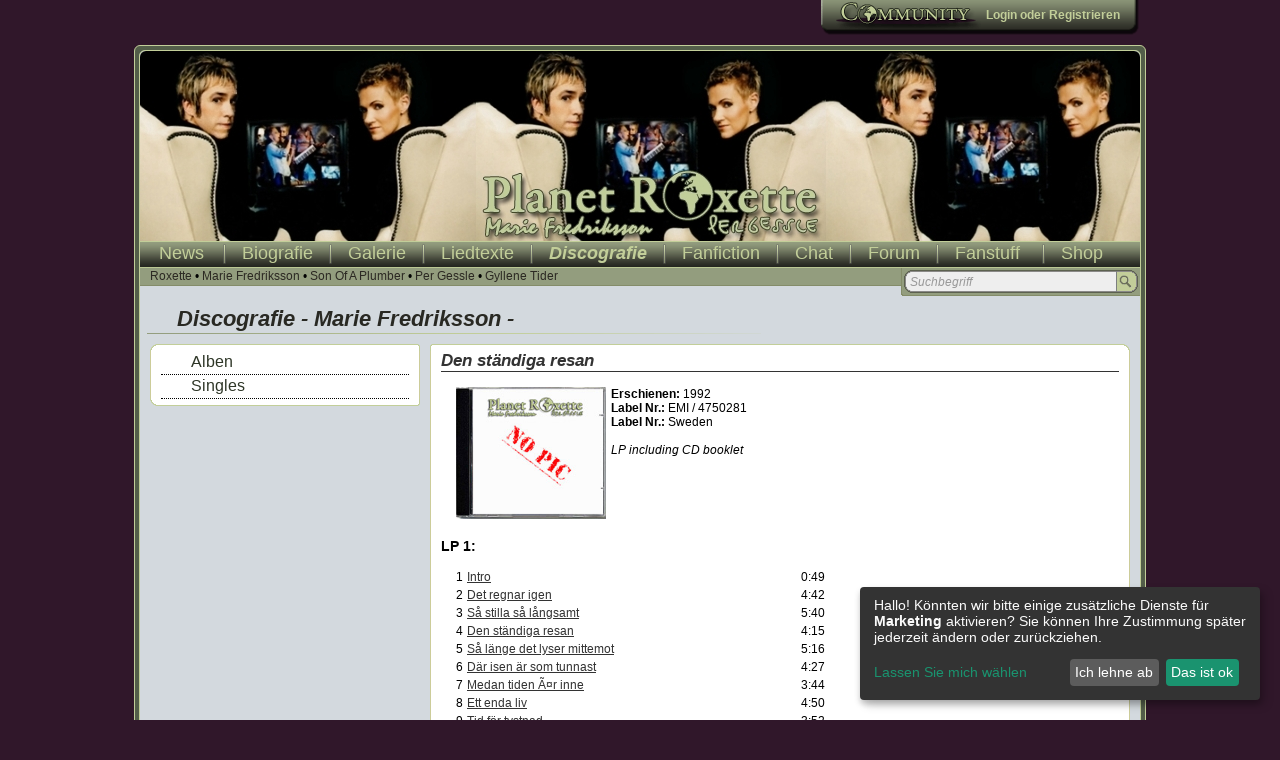

--- FILE ---
content_type: text/html; charset=utf-8
request_url: http://www.planet-roxette.com/discografie/Marie+Fredriksson/e/Album/1154/Den-standauml;ndiga-resan.html
body_size: 4336
content:
<!DOCTYPE html PUBLIC "-//W3C//DTD XHTML 1.0 Transitional//EN" "http://www.w3.org/TR/xhtml1/DTD/xhtml1-transitional.dtd">
<html xmlns="http://www.w3.org/1999/xhtml">
<head>
<meta http-equiv="Content-Type" content="text/html; charset=utf-8" />
<meta name="keywords" content="Roxette, Roxnet, Per, Gessle, Marie, Fredriksson, Joyride, the look, It Must Have Been Love, Listen To Your Heart,  Fading Like A Flower Gyllene Tider, Son Of A Plumber, Mikael Bolyos" />
<meta name="description" content="Alles rund um Roxette" />
<meta name="verification" content="e0e4b95d7e234ec190f6b35f505b7547" />
<title>Planet Roxette - Discografie - Marie Fredriksson - </title>
<base href="http://www.planet-roxette.com/" />

<script type="text/javascript" src="js/jquery.js"></script>
<script type="text/javascript" src="js/jquery-ui.js"></script>
<link href="css/index.css?25698745" rel="stylesheet" type="text/css" />
<link href="css/style.css?25698745" rel="stylesheet" type="text/css" />
<link href="css/news.css?25698745" rel="stylesheet" type="text/css" />

<link rel="alternate" type="application/rss+xml" title="Planet Roxette News" href="http://www.planet-roxette.com/feeds.php" />
			


<script type="text/javascript" charset="UTF-8">
/* <![CDATA[ */
try { if (undefined == xajax.config) xajax.config = {}; } catch (e) { xajax = {}; xajax.config = {}; };
xajax.config.requestURI = "http://www.planet-roxette.com/index.php?ajax=true";
xajax.config.statusMessages = true;
xajax.config.waitCursor = false;
xajax.config.version = "xajax 0.5";
xajax.config.defaultMode = "asynchronous";
xajax.config.defaultMethod = "POST";
xajax.config.JavaScriptURI = "http://www.planet-roxette.com/inc/xajax/";
/* ]]> */
</script>
<script type="text/javascript" src="http://www.planet-roxette.com/inc/xajax/xajax_js/xajax_core.js" charset="UTF-8"></script>
<script type="text/javascript" src="http://www.planet-roxette.com/inc/xajax/xajax_js/xajax_lang_de.js" charset="UTF-8"></script>
<script type="text/javascript" charset="UTF-8">
/* <![CDATA[ */
window.setTimeout(
 function() {
  var scriptExists = false;
  try { if (xajax.isLoaded) scriptExists = true; }
  catch (e) {}
  if (!scriptExists) {
   alert("Error: the xajax Javascript component could not be included. Perhaps the URL is incorrect?\nURL: http://www.planet-roxette.com/inc/xajax/xajax_js/xajax_core.js");
  }
 }, 2000);
/* ]]> */
</script>
<script type="text/javascript" charset="UTF-8">
/* <![CDATA[ */
window.setTimeout(
 function() {
  var scriptExists = false;
  try { if (xajax.isLoaded) scriptExists = true; }
  catch (e) {}
  if (!scriptExists) {
   alert("Error: the xajax Javascript component could not be included. Perhaps the URL is incorrect?\nURL: http://www.planet-roxette.com/inc/xajax/xajax_js/xajax_lang_de.js");
  }
 }, 2000);
/* ]]> */
</script>

<script type="text/javascript" src="js/planetroxette.js"></script>
<script type="text/javascript">
<!--
var URL ='http://www.planet-roxette.com';

	xajax.callback.global.onRequest = function() {xajax.$('loading').style.display = 'block';}
	xajax.callback.global.beforeResponseProcessing = function() {xajax.$('loading').style.display='none';}

!function(d,s,id){var js,fjs=d.getElementsByTagName(s)[0];if(!d.getElementById(id)){js=d.createElement(s);js.id=id;js.src="//platform.twitter.com/widgets.js";fjs.parentNode.insertBefore(js,fjs);}}(document,"script","twitter-wjs");
-->
</script>
<script data-type="application/javascript" type="text/plain" data-name="google-tag-manager">(function(w,d,s,l,i){w[l]=w[l]||[];w[l].push('gtm.start':
        new Date().getTime(),event:'gtm.js'});var f=d.getElementsByTagName(s)[0],
        j=d.createElement(s),dl=l!='dataLayer'?'&l='+l:'';j.async=true;j.src=
        'https://www.googletagmanager.com/gtm.js?id='+i+dl;f.parentNode.insertBefore(j,f);
        })(window,document,'script','dataLayer','GTM-PB2CV9XN');</script>
<script defer type="text/javascript" src="klaro-config.js"></script>
<script defer type="text/javascript" src="https://cdn.kiprotect.com/klaro/v0.7.22/klaro.js"></script>
<link rel="stylesheet" href="https://cdn.kiprotect.com/klaro/v0.7.22/klaro.min.css" />
</head>
<body>

<div id="header">
  <div id="loading">
    <img src="img/ajax-loader2.gif" width="31" height="31" alt="loader" border="0" />
  </div>
  <div id="community">
    <div>
      <div>
        <a href="login.html"><strong>Login</strong></a> oder <a href="http://www.roxetteforum.com/index.php?action=register" class="usermenue"><strong>Registrieren</strong></a>
      </div>
    </div>
  </div>
</div>
<div id="outer_main">
  <div id="main_cont">
    <div id="banner" style="background-image:url(pic/banner3.jpg)"></div>
    <div id="navigation">
      <div id="hmenu">
        <ul>
          <li class="first"><a href="neues" title="News">News</a></li>
          <li><a href="biografie.html" title="Biografie">Biografie</a></li>
          <li><a href="galerie.html" title="Galerie">Galerie</a></li>
          <li><a href="lyrics.html" title="Liedtexte">Liedtexte</a></li>
          <li><a class="act" href="discografie.html" title="Discografie">Discografie</a></li>
          <li><a href="fanfiction.html" title="Fanfiction">Fanfiction</a></li>
          <li><a href="chat.html" title="Chat">Chat</a></li>
          <li><a href="http://www.roxetteforum.com" title="Forum">Forum</a></li>
          <li><a href="fanstuff.html" title="Fanstuff">Fanstuff</a></li>
          <li class="last"><a href="http://astore.amazon.de/planet_roxette-21" title="Shop" target="_blank">Shop</a></li>
        </ul>
      </div>
      <div id="submenu">
        <ul>
                   <li><a href="http://www.planet-roxette.com/discografie/Roxette.html" class="subnav">Roxette</a></li>
         <li> &bull; <a href="http://www.planet-roxette.com/discografie/Marie+Fredriksson.html" class="subnav">Marie Fredriksson</a></li>
         <li> &bull; <a href="http://www.planet-roxette.com/discografie/Son+Of+A+Plumber.html" class="subnav">Son Of A Plumber</a></li>
         <li> &bull; <a href="http://www.planet-roxette.com/discografie/Per+Gessle.html" class="subnav">Per Gessle</a></li>
         <li> &bull; <a href="http://www.planet-roxette.com/discografie/Gyllene+Tider.html" class="subnav">Gyllene Tider</a></li>

        </ul>
      </div>
      
      <div class="searchcontainer">
        <form action="discografie/search.html" method="post">
          <input name="typ" type="hidden" id="typ" value="simple" />
          <input name="limit" type="hidden" id="limit" value="25" />
          <div class="serachinputcont">
            <input id="search_s" name="search_s" type="text" class="searchinput" value="Suchbegriff" />
            <button type="submit" class="searchbutton"></button>
          </div>
        </form>
      </div>
    </div>
    <div id="main">
      <h1 class="title">Discografie - Marie Fredriksson - </h1>
      
      <div class="left_smalcol">
        <div class="boxcon">
          <div class="leftbox_header"><span><span></span></span></div>
          <div class="leftbox_main">
            <ul class="ssumenue"><li><a href="http://www.planet-roxette.com/discografie/Marie Fredriksson/p/1/Album.html" class="ssumenue_link">Alben</a></li><li><a href="http://www.planet-roxette.com/discografie/Marie Fredriksson/p/2/Single.html" class="ssumenue_link">Singles</a></li></ul>
          </div>
          <div class="leftbox_footer"><span><span></span></span></div>
        </div>
      </div>
      <div class="right_bigcol">
        <div class="boxcon">
          <div class="rightbox_header"><span><span></span></span></div>
          <div class="rightbox_main">
            
      <h2 class="boxtitle">Den st&auml;ndiga resan</h2>
      <table width="100%" border="0" cellspacing="5" cellpadding="0" align="center">
        <tr>
          <td width="160" align="right" valign="top"><img src="http://www.planet-roxette.com/cover/CD_Huelle_nopic_smal.jpg" width="150" height="132" border="0" alt="pic" /></td>
          <td valign="top"><strong>Erschienen:</strong> 1992<br /><strong>Label Nr.:</strong> EMI / 4750281<br /><strong>Label Nr.:</strong> Sweden<br /><br /><em>LP including CD booklet</em></td>
        </tr>
      </table>
      <h3>LP 1:</h3>
      <table border="0" cellspacing="0" cellpadding="2">
        <tr>
          <td width="20" align="right">1</td>
          <td align="left" width="330"><a href="lyrics/Marie+Fredriksson/540/Intro.html">Intro</a>
          </td>
          <td align="left">0:49</td>
        </tr>
        <tr>
          <td width="20" align="right">2</td>
          <td align="left" width="330"><a href="lyrics/Marie+Fredriksson/141/Det_regnar_igen.html">Det regnar igen</a>
          </td>
          <td align="left">4:42</td>
        </tr>
        <tr>
          <td width="20" align="right">3</td>
          <td align="left" width="330"><a href="lyrics/Marie+Fredriksson/142/Sandaring;_stilla_sandaring;_landaring;ngsamt.html">S&aring; stilla s&aring; l&aring;ngsamt</a>
          </td>
          <td align="left">5:40</td>
        </tr>
        <tr>
          <td width="20" align="right">4</td>
          <td align="left" width="330"><a href="lyrics/Marie+Fredriksson/139/Den_standauml;ndiga_resan.html">Den st&auml;ndiga resan</a>
          </td>
          <td align="left">4:15</td>
        </tr>
        <tr>
          <td width="20" align="right">5</td>
          <td align="left" width="330"><a href="lyrics/Marie+Fredriksson/140/Sandaring;_landauml;nge_det_lyser_mittemot.html">S&aring; l&auml;nge det lyser mittemot</a>
          </td>
          <td align="left">5:16</td>
        </tr>
        <tr>
          <td width="20" align="right">6</td>
          <td align="left" width="330"><a href="lyrics/Marie+Fredriksson/143/Dandauml;r_isen_andauml;r_som_tunnast.html">D&auml;r isen &auml;r som tunnast</a>
          </td>
          <td align="left">4:27</td>
        </tr>
        <tr>
          <td width="20" align="right">7</td>
          <td align="left" width="330"><a href="lyrics/Marie+Fredriksson/144/Medan_tiden_andAtilde;andcurren;r_inne.html">Medan tiden Ã¤r inne</a>
          </td>
          <td align="left">3:44</td>
        </tr>
        <tr>
          <td width="20" align="right">8</td>
          <td align="left" width="330"><a href="lyrics/Marie+Fredriksson/145/Ett_enda_liv.html">Ett enda liv</a>
          </td>
          <td align="left">4:50</td>
        </tr>
        <tr>
          <td width="20" align="right">9</td>
          <td align="left" width="330"><a href="lyrics/Marie+Fredriksson/146/Tid_fandouml;r_tystnad.html">Tid f&ouml;r tystnad</a>
          </td>
          <td align="left">3:52</td>
        </tr>
        <tr>
          <td width="20" align="right">10</td>
          <td align="left" width="330"><a href="lyrics/Marie+Fredriksson/148/Det_jag_verkligen_ville.html">Det jag verkligen ville</a>
          </td>
          <td align="left">3:40</td>
        </tr>
        <tr>
          <td width="20" align="right">11</td>
          <td align="left" width="330"><a href="lyrics/Marie+Fredriksson/149/Den_dar_novemberdan.html">Den där novemberdan</a>
          </td>
          <td align="left">4:41</td>
        </tr>
        <tr>
          <td width="20" align="right">12</td>
          <td align="left" width="330"><a href="lyrics/Marie+Fredriksson/150/Vem_tror_du_att_du_andauml;r.html">Vem tror du att du &auml;r?</a>
          </td>
          <td align="left">5:22</td>
        </tr>
        <tr>
          <td width="20" align="right">13</td>
          <td align="left" width="330"><a href="lyrics/Marie+Fredriksson/152/Genom_ett_krossat_fandouml;nster.html">Genom ett krossat f&ouml;nster</a>
          </td>
          <td align="left">2:20</td>
        </tr>
        <tr>
          <td width="20" align="right">14</td>
          <td align="left" width="330"><a href="lyrics/Marie+Fredriksson/153/Mellan_sommar_och_handouml;st.html">Mellan sommar och h&ouml;st</a>
          </td>
          <td align="left">4:17</td>
        </tr>
        <tr>
          <td width="20" align="right">15</td>
          <td align="left" width="330"><a href="lyrics/Marie+Fredriksson/541/Outro.html">Outro</a>
          </td>
          <td align="left">0:48</td>
        </tr>
        <tr>
          <td width="20" align="right">16</td>
          <td align="left" width="330"><a href="lyrics/Marie+Fredriksson/154/Till_sist.html">Till sist</a>
          </td>
          <td align="left">2:49</td>
        </tr>
      </table>
          </div>
          <div class="rightbox_footer"><span><span></span></span></div>
        </div>
      </div>
	  <div class="clear"></div>
    </div>
  </div>
</div>
<div id="copyright">
  <p>Copyright &copy; 2000 - 2026 Planet Roxette, <a href="disclaimer.html" class="lastmenue">Disclaimer</a> | <a href="impressum.html" class="lastmenue">Impressum</a></p>
</div>
<div style="display:none; position:fixed; top: 0; left: 0; width: 100%; padding: 5px; background-color:#666; color: #CCC; font-size: 10px;box-sizing: border-box;" id="cookie-info"> 
    <div style="max-width: 1250px; margin: auto"> <span style="line-height: 18px;"> Planet Roxette verwendet eigene Cookies und Cookies von Dritten um Ihnen den bestmöglichen Service zu bieten. <a href="disclaimer.html#cookies" style="color: #ccc; text-decoration: underline">Mehr Informationen</a>. </span> 
      <button style="float:right; /* background-color: #CCC; */ /* border: 1px solid #CCC; */ border-radius:2px;font-size: 11px;padding: 2px 5px;" class="cookie-ok">OK</button>
    </div>
  </div>
<script type="text/javascript">

  /*var _gaq = _gaq || [];
  _gaq.push(['_setAccount', 'UA-30221164-1']);
  _gaq.push(['_trackPageview']);

  (function() {
    var ga = document.createElement('script'); ga.type = 'text/javascript'; ga.async = true;
    ga.src = ('https:' == document.location.protocol ? 'https://ssl' : 'http://www') + '.google-analytics.com/ga.js';
    var s = document.getElementsByTagName('script')[0]; s.parentNode.insertBefore(ga, s);
  })();*/
  
  function setCookie(cname, cvalue, exdays) {
    var d = new Date();
    d.setTime(d.getTime() + (exdays*24*60*60*1000));
    var expires = 'expires='+d.toUTCString();
    document.cookie = cname + '=' + cvalue + '; ' + expires;
}
function getCookie(cname) {
    var name = cname + '=';
    var ca = document.cookie.split(';');
    for(var i=0; i<ca.length; i++) {
        var c = ca[i];
        while (c.charAt(0)==' ') c = c.substring(1);
        if (c.indexOf(name) == 0) return c.substring(name.length,c.length);
    }
    return '';
}
$(document).ready(function() {    
  //Cookieinfo
  if(getCookie('cookieok') != '') {
    $('#cookie-info').remove();
  }
  $('.cookie-ok').on('click', function() {
    setCookie('cookieok', 'OK', 7) 
    $('#cookie-info').remove();
  });
});

</script>
</body>
</html>

--- FILE ---
content_type: text/css
request_url: http://www.planet-roxette.com/css/index.css?25698745
body_size: 3194
content:
@charset "utf-8";
/* CSS3 experimentel)*/

body {
	margin:0px;
	background-color:#30172A;
	font-family: Verdana, Geneva, sans-serif;
	font-size:12px;
}
img {
	border: 0;
}
a { color: #333; }
a:hover { color: #030; }
.clear {
	clear:both;
	height: 0;
}

/* Header Bereich */
#header {
	text-align:center;
	margin:auto;
	width:1000px;
	height: 45px;
	position:relative;
	top:0px;
}
#loading {
	float:left; 
	display:none;
	text-align:left;
	margin: 5px 0 0 0;
	width:50%;
}
#community {
	position: relative;
	width: auto;
	height:35px;
	text-align: right;
	float:right;
	margin-bottom: 10px;
}
#community div {
	float:left;
	height:35px;
	background:transparent url(../img/bkg_community.gif) 0 0 no-repeat;
	padding:0 0 0 160px;
	text-align:center;
	white-space:nowrap;
	font-family: Tahoma, Verdana, Arial, sans-serif;
	font-size: 11px;
	line-height: 25px;
	font-weight: bold;
	color: #333;
}
#community div div {
	background-position:100% 0; 
	padding: 3px 20px 0 5px;
	font-size: 12px;
	color: #C2CE99;
	font-weight: bold;
}
#community div div a {
	color: #C2CE99;
	text-decoration: none;
	font-weight: bold;
}
#community div div a:hover {
	font-size: 12px;
	color: #FFF;
	text-decoration: none;
}

/* Globaler Main Bereich */
#outer_main {
	text-align:center;
	margin:auto;
	width:1010px;
	background-color:#535e49;
	border: 1px solid #c2ce99;
	border-radius:6px 6px 6px 6px;
	-moz-border-radius:6px 6px 6px 6px;
	-webkit-border-top-right-radius: 6px;
	-webkit-border-top-left-radius: 6px;
	-webkit-border-bottom-right-radius: 6px;
	-webkit-border-bottom-left-radius: 6px;
}
#main_cont {
	background-color:#d3d9de;
	border: 1px solid #c2ce99;
	border-radius: 6px 6px 6px 6px;
	-moz-border-radius: 6px 6px 6px 6px;
	-webkit-border-top-right-radius: 6px;
	-webkit-border-top-left-radius: 6px;
	-webkit-border-bottom-right-radius: 6px;
	-webkit-border-bottom-left-radius: 6px;
	margin: 4px !important;
	margin: 4px -3px -4px 4px;
}

/* Main-Header Bereich */
#banner {
	border-bottom: 1px solid #c2ce99;
	height:190px;
	border-radius:6px 6px 0px 0px;
	-moz-border-radius:6px 6px 0px 0px;
	-webkit-border-top-right-radius: 6px;
	-webkit-border-top-left-radius: 6px;
}

/* Navigation */
#navigation {
	background-image: url(../img/bkg_menu.gif);
	background-repeat: repeat-x;
	position: relative;
	height: 64px;
}
#hmenu {
	height: 25px;
}
#hmenu ul {
	margin: 0;
	padding: 0;
	list-style-type: none;
}
#hmenu ul li.first {
	background-image: none;
	margin: 0;
}
#hmenu ul li.last {
	margin: 0 0 0 6px;
}
#hmenu ul li {
	margin: 0 -3px 0 0;
	padding: 1px 19px 0 19px;
	display: block;
	float: left;
	background-image: url(../img/hmenu_breaker.gif);
	background-repeat: no-repeat;
}
#hmenu ul li a {
	font-family: Arial, Helvetica, sans-serif;
	font-size: 18px;
	font-weight: normal;
	text-decoration:none;
	color: #C2CE99;	
	font-style: normal;
}
#hmenu ul li a.act {
	font-style: italic;
	font-weight: bold;
}
#hmenu ul li a:hover {
	color: #9AAD56;
}
#submenu {
	clear: both;
	height: 29px;
}
#submenu ul {
	list-style-type: none;
	margin: 0 0 0 7px;
	padding: 0;
}
#submenu ul li {
	list-style-type: none;
	display: block;
	float: left;
	padding: 0;
	margin: 2px 0 0 3px;
}
#submenu ul li a {
	font-family: Arial, Helvetica, sans-serif;
	font-size: 12px;
	color: #2c2923;
	text-decoration: none;
}
#submenu ul li a:hover {
	color: #000;
}


/* MAIN */
#main {
	position: relative;
	text-align:center;
	margin:auto;
	clear: both;
}
h1.title {
	text-align:left;
	font-size: 22px;
	height: 28px;
	color: #292923;
	font-style: italic;
	font-weight: bold;
	padding-left: 30px;
	margin: 0 0 0 7px;
	background-image: url(../img/title_line.gif);
	background-repeat: no-repeat;
	font-family: Arial, Helvetica, sans-serif;
}
.titel a {
	color: #24101F;
}
.titel a:hover {
	color: #666;
}
.suche {
	text-align:right;
	margin-top: 2px;
	margin-right: 20px;
	margin-bottom: 2px;
}
/*.button {
	border-radius:3px 3px 3px 3px;
	-moz-border-radius:3px 3px 3px 3px;
	-webkit-border-radius:3px 3px 3px 3px;
	color: #BBC794;
	background-color: #6E7960;
	border: 1px solid #000;
	box-shadow: #999 2px 2px 2px;
	-moz-box-shadow: #999 2px 2px 2px;
	-webkit-box-shadow: #999 2px 2px 2px;
}
.button:hover {
	color: #000;
	background-color: #BBC794;
}*/
.article {
	text-align:center;
	display:block;
	width: 750px;
	margin-top: 20px;
	clear: both;
	margin-right: auto;
	margin-bottom: auto;
	margin-left: auto;
}
.n_titel {
	font-family: "Trebuchet MS", Arial, Helvetica, sans-serif;
	font-size: 20px;
	font-style: italic;
	font-weight: bold;
	color: #24101F;
	text-align:left;
}
.n_titel a {
	text-decoration:underline;
	color: #24101F;
}
.n_date, .n_date a {
	font-family: "Times New Roman", Times, serif;
	font-size: 12px;
	color: #535E49;
	text-align:left;
}
a.n_date, .n_date a {
	text-decoration: underline;
}
a.n_date:hover, .n_date a:hover {
	color: #2D3227;
}
.n_text {
	padding: 5px;
	text-align: justify;
}
a.n_text, .n_text a {
	text-decoration: underline;	
}
input[type=text], input[type=password]{
	color: #24101F;
	background-color: #eee;
	border: 1px solid #5c614f;
	height: 14px;
	font-size: 12px;
	width: 160px;
}
textarea {
	color: #24101F;
	background-color: #eee;
	border: 1px solid #5c614f;
	font-family: Arial, Helvetica, sans-serif;
}

button.button { overflow:visible; width:auto; border:0; padding:0; margin:0; background:transparent; cursor:pointer; }
button.button span {
	float:left;
	height:25px;
	background:transparent url(../img/bkg_buttons.gif) 0 0 no-repeat;
	padding:0 0 0 12px;
	text-align:center;
	white-space:nowrap;
	font-family: Tahoma, Verdana, Arial, sans-serif;
	font-size: 11px;
	line-height: 25px;
	font-weight: bold;
	color: #BBC794;
}
button:hover.button span { background-position:0 -26px; }
button.button span span { background-position:100% 0; padding:0 21px 0 9px; }
button:hover.button span span { background-position:100% -26px; }

#footer {
	background-color:#535e49;
	height:20px;
	width:998px;
	text-align:center;
	margin:auto;
	border-right-width: 1px;
	border-left-width: 1px;
	border-right-style: solid;
	border-left-style: solid;
	border-right-color: #c2ce99;
	border-left-color: #c2ce99;
	border-bottom-width: 1px;
	border-bottom-style: solid;
	border-bottom-color: #c2ce99;
	border-radius:0px 0px 6px 6px;
	-moz-border-radius:0px 0px 6px 6px;
	-webkit-border-radius:0px 0px 6px 6px;
	display: block;
	position: relative;
}
#footer_2 {
	width:988px;
	background:#d3d9de;
	text-align:center;
	margin:auto;
	border-radius:0px 0px 7px 7px;
	-moz-border-radius:0px 0px 7px 7px;
	-webkit-border-radius:0px 0px 7px 7px;
	border-bottom-width: 1px;
	border-right-width: 1px;
	border-left-width: 1px;
	border-bottom-style: solid;
	border-right-style: solid;
	border-left-style: solid;
	border-bottom-color: #c2ce99;
	border-right-color: #c2ce99;
	border-left-color: #c2ce99;
}
#copyright {
	position: relative;
	font-size: 10px;
	font-weight: bold;
	color: #FFF;
	text-align: center;
	padding-bottom: 10px;
}
#copyright a {
	color: #FFF;
	text-decoration: none;
}
#main_footer {
	text-align: center;
	margin: auto;
	width: 750px;
	padding: 20px 0 20px 0;
	clear: both;
}
.archiv_list {
	list-style-type: none;	
}
.s_hig {
	color: #F00;
	background-color: #FF0;
}
img {
	border:0px;
}
.hlink {
	color:#2E3627;
	font-family: Arial, Helvetica, sans-serif;
	font-size: 18px;
	font-weight: 100;
	text-decoration:none;
}
a.hlink:hover {
	color:#666;
}
.hlinkt {
	color: #C2CE99;
	font-family: Arial, Helvetica, sans-serif;
	font-size: 18px;
	font-weight: 100;
	text-decoration:none;
}
a.hlinkt:hover {
	color:#FFF;
}
.ssumenue {
	text-align: left;
	padding: 0;
	list-style-type: none;
	margin: 0;
}
.ssumenue li a {
	text-align: left;
	padding: 2px 0 3px 30px;
	list-style-type: none;
	font-size: 16px;
	display: block;
	border-bottom-width: 1px;
	border-bottom-style: dotted;
	border-bottom-color: #000;
	color: #2E3627;
	text-decoration: none;
}
.ssumenue li a:hover {
	background-color:#CCC;
}
.error {
	font-weight: bold;
	color: #F00;
}
.textfield {
	font-family: Verdana, Geneva, sans-serif;
	font-size: 12px;
	background-color: #C2CE99;
	border: 1px solid #000;
	width: 390px;
	height:100px;
	margin: 0px;
	display: block;
}
.koment_titel {
	font-size: 12px;
	color: #C2CE99;
	text-decoration: none;
	font-weight: bold;
}

/*Spalten*/
.left_bigcol {
	position: relative;
	width: 700px;
	margin: 10px 0 0 10px !important;
	margin: 10px 0 0 7px;
	float: left;
}

.right_smalcol {
	position: relative;
	width: 270px !important;
	width: 272px;
	margin: 10px 10px 0 10px !important;
	margin: 10px 10px 0 7px;
	float: right;
}

.left_smalcol {
	position: relative;
	width: 270px;
	margin: 10px 0 0 10px !important;
	margin: 10px 0 0 7px;
	float: left;
}

.right_bigcol {
	position: relative;
	width: 700px !important;
	width: 702px;
	margin: 10px 10px 0 10px !important;
	margin: 10px 10px 0 7px;
	float: right;
}
.left_halfcol {
	position: relative;
	width: 485px;
	margin: 10px 0 0 10px !important;
	margin: 10px 0 0 7px;
	float: left;
}
.right_halfcol {
	position: relative;
	width: 485px !important;
	width: 487px;
	margin: 10px 10px 0 10px !important;
	margin: 10px 10px 0 7px;
	float: right;
}
.singlecol {
	padding: 10px;
}

/*Boxen*/
.boxcon {
	margin-bottom: 20px; 
	background-color: #FFFFFF !important;
	background-color: transparent;
}
.boxheader {}
.boxheader span {
	display:block;
	height:8px;
	background:transparent url(../img/box_top.png) 0 0 no-repeat;
}
.boxheader span span {
	display:block;
	background-position:100% 0; 
	margin: 0 0 0 6px;
}
h3.smallboxtitle {
	margin: 0 0 5px 0;
	font-size: 12px;
}
h2.boxtitle {	
	color:#333;
	font-family: Verdana, Geneva, sans-serif;
	font-size: 17px;
	font-style: italic;
	font-weight: bold;
	border-bottom: solid 1px #333;
	text-align: left;
	margin: 0 0 10px 0;
}
h2.boxtitle a {
	font-weight: bold;
	color:#333;
	font-family: Verdana, Geneva, sans-serif;
}
.boxmain {	
	border-left: 1px solid #cccc99;
	border-right: 1px solid #cccc99;
	margin: 0 !important;
	margin: -7px 0 0 0;
	padding: 10px 25px 10px 25px;
	background-color: #FFFFFF;
	text-align: justify;
}
.boxfooter {}
.boxfooter span {
	display:block;
	height:8px;
	background:transparent url(../img/box_down.png) 0 0 no-repeat;
}
.boxfooter span span {
	display:block;
	background-position:100% 0; 
	margin: 0 0 0 6px;
}
.leftbox_header {}
.leftbox_header span {
	display:block;
	height:7px;
	background:transparent url(../img/leftbox_top.png) 0 0 no-repeat;
}
.leftbox_header span span {
	display:block;
	background-position:100% 0; 
	margin: 0 0 0 6px;
}
.leftbox_main {	
	border-left: 1px solid #cccc99;
	border-right: 1px solid #cccc99;
	margin: 0 !important;
	margin: -7px 0 0 0;
	padding: 0 10px 0 10px;
	background-color: #FFFFFF;
}
.leftbox_footer {}
.leftbox_footer span {
	display:block;
	height:7px;
	background:transparent url(../img/leftbox_down.png) 0 0 no-repeat;
}
.leftbox_footer span span {
	display:block;
	background-position:100% 0; 
	margin: 0 0 0 6px;
}

.rightbox_header {}
.rightbox_header span {
	display:block;
	height:7px;
	background:transparent url(../img/rightbox_top.png) 0 0 no-repeat;
}
.rightbox_header span span {
	display:block;
	background-position:100% 0; 
	margin: 0 0 0 2px;
}
.rightbox_main {	
	border-left: 1px solid #cccc99;
	border-right: 1px solid #cccc99;
	padding: 0 10px 0 10px;
	margin: 0 !important;
	margin: -7px 0 0 0;
	text-align:left;
	background-color: #FFFFFF;
}
.rightbox_footer {}
.rightbox_footer span {
	display:block;
	height:7px;
	background:transparent url(../img/rightbox_down.png) 0 0 no-repeat;
}
.rightbox_footer span span {
	display:block;
	background-position:100% 0; 
	margin: 0 0 0 2px;
}

/* Suchformular */
.searchcontainer_sub {
	position: absolute;
	height: 68px;
	width: 239px;
	top: 43px;
	right: 0px;
	bottom: 0px !important;
	bottom: -16px;
	background-image:url(../img/bkg_searchform.gif);
	background-repeat: no-repeat;
}
.searchcontainer {
	position: absolute;
	height: 28px;
	width: 239px;
	right: 0px;
	bottom: 10px !important;
	bottom: -16px;
	background-image:url(../img/bkg_searchform.gif);
	background-repeat: no-repeat;
}
.searchcontainer form, .searchcontainer_sub form {
	padding: 0;
}
.serachinputcont {
	background-image: url(../img/bkg_searchfield.gif);
	background-repeat: no-repeat;
	height: 23px;
	text-align: left;
	margin: 2px 0 0 3px;
}
input.searchinput {
	float: left;
	width: 202px;
	height: 19px;
	font-size: 12px;
	padding: 0 4px 0 0 !important;
	padding: 0 1px 0 0;
	background-color: transparent;
	margin: 2px 0 0 6px !important;
	margin: 4px 0 0 3px;
	border: 0;
	outline: 0 none;
	color: #999;
	font-style: italic;
}
input#search_s_ex {
	font-size: 16px;
	width: 100%;
	height: 1.5em;
	padding: 3px;
	background-color: #FFF;
	border-radius: 3px;
	-moz-border-radius: 3px;
	-webkit-border-radius: 3px;
}
#esuche label span {
	display: block;
	font-size: 11px;
	font-weight: bold;
	margin: 5px 0 0 0;
}

a.s_link {
	font-size: 16px;
	font-weight: bold;
}
/* IE7 */
*+html input.searchinput {
	margin: 4px 0 0 0px !important;
}
button.searchbutton {
	margin: 0 !important;
	margin: 0 0 0 -6px;;
	cursor: pointer;
	display: block;
	height: 23px;
	width: 22px;
	border: 0;
	outline: 0 none;
	background-image: url(../img/search_button.gif);
	background-repeat: no-repeat;
}
button.searchbutton:hover {
	background-position: 0 -23px;
}
#logindiv label {
	font-size: 10px;
	font-weight: bold;	
}
.oldbrowser {
	padding: 10px;
	background-color: #F00;
	color:#FFF;
	font-size:18px;
	text-align: center;	
	border-bottom: 2px solid #fff;
}
/*Alphabetische sortierung*/
dl.alpha {
	display: block;
	width: 33%;
	height: auto;
	float: left;
	margin: 1px;
	padding: 0 0 20px 0;
}
dl.alpha dt {
	font-size: 16px;
	font-weight: bold;
}
dl.alpha dd {
	display: block;
	padding: 4px 0 0 12px;
	margin: 0;
	text-align: left;
}

/*Galier*/
dl.galerie {
	display: block;
	width: 152px;
	height: 140px;
	float: left;
	background-color: #EBEBEB;
	margin: 1px;
	padding: 0;
}
dl.galerie dt {
	display: block;
	text-align: center;
	padding: 0;
	height: 100px;
}
dl.galerie dd {
	display: block;
	padding: 4px 0 0 12px;
	margin: 0;
	text-align: left;
}

/*Chat*/
.chatfieldbox .leftbox_main {
	height: 530px;
}
#chatfield {
	height: 440px;
	margin: 0 0 10px 0;
	text-align: left;
	font-size: 14px;
	overflow: auto;
}
#chatfield div {
	/*min-height: 20px;*/
	margin-top: 3px;
}
.chatisonlinebox .rightbox_main {
	height:530px;
}
#chatisonline {
	height:475px;
	overflow: auto;
	font-size: 12px;
	text-align: left;
}
input#message {
	width:540px; 
	padding: 3px;
	outline: none;
	font-size: 14px;
	border-radius: 2px;
	-moz-border-radius: 2px;
	-webkit-border-radius: 2px;
}
.isonlineaction {
	float: right;
	width: 70px;
}
.isonlinename {
	margin-bottom: 4px;
}
.chatinputform {
	width: 670px;
	text-align: left;
}
.chatrightfrominput {
	width:200px;
	margin-top: 10px;
	margin-right: 30px;
}
.sozialcont {
	float: right;
	width: 550px;
}
.sozialcont .fbook {
	float: left;
}
.sozialcont .twitter {
	float: right;
}

--- FILE ---
content_type: text/css
request_url: http://www.planet-roxette.com/css/news.css?25698745
body_size: 821
content:
.newsheader {
	border-bottom: 1px solid #333;
	height: 22px;
	position: relative;
}
.newstitel  {
	width: 74%;
	text-align:left;
	margin: 0 !important;
	margin: 0 0 -17px -160px;
}
/* IE7 */
*+html .newstitel {
	margin: 0 0 -17px -160px !important;
}
.newstitel, .newstitel a {
	color:#333;
	font-family: Verdana, Geneva, sans-serif;
	font-size: 17px;
	font-style: italic;
	font-weight: bold;
	text-decoration: none;
}
.newsdate {
	float: right;
	padding-top: 7px;
	font-family: Verdana, Geneva, sans-serif;
	font-size: 11px;
	color: #333;
}

.newsfrom {
	clear:both;
	float:left;
	margin: 1px 30px 0 30px !important;
	margin: 1px 30px 0 15px;
}
.newsfrom, .newsfrom a {	
	font-family: Verdana, Geneva, sans-serif;
	font-size: 11px;
	color: #333;
	text-decoration: none;
}
.newsfrom a:hover {
	text-decoration:underline;
}
.newstext {
	position: relative;
	clear:both;
	padding: 0px 30px 20px 30px;
	text-align:justify;
	color: #333;
}
.newssource { clear: both; float:left; }
.newssource, .newssource a {
	text-align:left;
	font-family: Verdana, Geneva, sans-serif;
	font-size: 11px;
	color: #333;
	text-decoration: none;
}
.newssource a:hover {
	text-decoration:underline;
}
.newsedit, .newsedit a {
	text-align: right;
	font-family: Verdana, Geneva, sans-serif;
	font-size: 11px;
	color: #333;
	text-decoration: none;
}
.newscomment a {
	text-decoration: none;
}
.newsedit a:hover {
	text-decoration:underline;
}
.newscomment {
	width:50px;	
}
.newscomment, .newscomment img, .newscomment span {
	float:right;
}
.newscomment img {
	margin: 3px 3px 0 2px;
}
.newscomment span {
	margin: 2px 0 0 0;
	font-size: 11px;
	color:#999;
}
h3.comments_h {
	height: 20px;
	text-align: left;
	margin: 30px 20px 10px 20px;
	font-size: 16px;
	border-bottom: 1px dotted #666;
}
.commentform {
	text-align: left;
	padding: 0 30px 30px 30px;
}
.commentform label {
	display: block;
	margin: 10px 0 1px 1px;
	font-size: 10px;
	font-weight: bold;	
}

.commentbox {
	padding: 0 30px 10px 30px;
}
.commentheader {
	height: 16px;
	position: relative;
	border-bottom: solid 1px #333;
}
.comment_postername {
	width: 50%;
	text-align:left;
	font-weight: bold;
	margin: 0 !important;
	margin: 0 0 -17px -160px;
	
}
.comment_postername a {
	text-decoration: none;
}
*+html .comment_postername {
	margin: 0 0 -17px -160px !important;
}
.comment_date {
	float: right;
	padding-top: 3px;
	font-family: Verdana, Geneva, sans-serif;
	font-size: 11px;
	color: #333;
}
.comment_admin {
	font-size: 11px;
	font-style: italic;
	clear:both;
	float:left;
	margin: 1px 30px 0 30px !important;
	margin: 1px 30px 0 15px;
}
.commenttext {
	position: relative;
	clear:both;
	margin: 20px 30px 20px 30px;
	text-align:justify;
	color: #333;
}
.boxcon_sarticle {
	position:relative;
	width: 700px; 
	margin: 20px 0 20px 120px !important;
	margin: 20px 0 20px 0;
}
*+html .boxcon_sarticle {
	margin: 20px 0 20px 0px !important;
}

ul.archivlist {
	margin: 0;
	padding: 0;
}
ul.archivlist ul {
	margin: 0;
	padding: 0 0 3px 20px;
}
ul.archivlist li span {
	border-bottom: 1px solid #333;
	display: block;
}

ul.archivlist li {
	list-style: none;
	font-size: 16px;
	font-weight: bold;	
}
ul.archivlist li li {
	padding: 2px 0 2px 0;
	font-size: 12px;
	font-weight: normal;
}

--- FILE ---
content_type: application/javascript
request_url: http://www.planet-roxette.com/js/planetroxette.js
body_size: 1312
content:
$(document).ready(function(){
	/*if($.browser.msie && $.browser.version == "6.0") {
		$("body").prepend('<div class="oldbrowser">Sie verwenden einen veralteten Browser. Die Darstellung der Seite k&ouml;nnte fehlerhaft sein!</div>');
	}*/
	
	var issf = false;
   //Suchfeld
   $("#search_s").click(function() {
   		if(!issf) {
			$(this).val("");
			$(this).css("color", "#292923");
			$(this).css("font-style", "normal");
			issf = true;
		}
   }); 
   $("#search_s").blur(function() {
   		if($(this).val() == "") {
			$(this).val("Suchbegriff");
			$(this).css("color", "#999999");
			$(this).css("font-style", "italic");
			issf = false;
		}
   });   
   
   
});

function loadCommentForm(id) {
	$("#commentFormCont").html('<img src="img/ajax-loader.gif" alt="loader" border="0" />');	
	pr_load_newkom_form(id);
}
//save comments
function saveNewsComments() {
	var fail = false;
	var emailReg = /^([\w-\.]+@([\w-]+\.)+[\w-]{2,4})?$/;
	$("#CommError").html('');
	
	if($.trim($("#CommMessage").val()) == '') {
		fail = true;
		$("#CommError").html('Text vergessen<br />');
	}
	if($("#CommName") && $.trim($("#CommName").val()) == '') {
		fail = true;
		$("#CommError").html($("#CommError").html() + 'Name vergessen<br />');
	}
	if($("#CommEmail") && $.trim($("#CommEmail").val()) == '') {
		fail = true;
		$("#CommError").html($("#CommError").html() + 'Email vergessen<br />');
	} else if ($("#CommEmail") && !emailReg.test($("#CommEmail").val())) {
		fail = true;
		$("#CommError").html($("#CommError").html() + 'Email falsch<br />');
	}
	
	if(!fail) {
		$("#CommError").hide();
		pr_save_k($("#newsID").val(), $("#CommMessage").val(), $("#CommName").val(), $("#CommEmail").val());
	} else {
		$("#CommError").show();
	}
	return false;
}

function goToAnchor(name) {
	try {
		var current = window.location.href;
		var address = current;
		if(current.indexOf("#") > 0) {
			address = current.substr(0, current.indexOf("#"));
		}
		window.location.href = address + "#" + name;
	}
	catch(e) {
		alert('AnchorFAIL: ' + e.name + ': ' + e.message);
	}
}

function DoConfirm(message, url) 
{
	if (confirm(message))
	{
	 location.href = url;
	}
}

function bbText(text1, text2, textarea)
{
	// Can a text range be created?
	if (typeof(textarea.caretPos) != "undefined" && textarea.createTextRange)
	{
		var caretPos = textarea.caretPos, temp_length = caretPos.text.length;

		caretPos.text = caretPos.text.charAt(caretPos.text.length - 1) == ' ' ? text1 + caretPos.text + text2 + ' ' : text1 + caretPos.text + text2;

		if (temp_length == 0)
		{
			caretPos.moveStart("character", -text2.length);
			caretPos.moveEnd("character", -text2.length);
			caretPos.select();
		}
		else
			textarea.focus(caretPos);
	}
	// Mozilla text range wrap.
	else if (typeof(textarea.selectionStart) != "undefined")
	{
		var begin = textarea.value.substr(0, textarea.selectionStart);
		var selection = textarea.value.substr(textarea.selectionStart, textarea.selectionEnd - textarea.selectionStart);
		var end = textarea.value.substr(textarea.selectionEnd);
		var newCursorPos = textarea.selectionStart;
		var scrollPos = textarea.scrollTop;

		textarea.value = begin + text1 + selection + text2 + end;

		if (textarea.setSelectionRange)
		{
			if (selection.length == 0)
				textarea.setSelectionRange(newCursorPos + text1.length, newCursorPos + text1.length);
			else
				textarea.setSelectionRange(newCursorPos, newCursorPos + text1.length + selection.length + text2.length);
			textarea.focus();
		}
		textarea.scrollTop = scrollPos;
	}
	// Just put them on the end, then.
	else
	{
		textarea.value += text1 + text2;
		textarea.focus(textarea.value.length - 1);
	}
}

--- FILE ---
content_type: application/javascript
request_url: http://www.planet-roxette.com/klaro-config.js
body_size: 775
content:
window.klaroConfig = {
    acceptAll: true,
	
    lang: "de",
	languages: ["en", "de", "it"],
    services: [
        {
            name: 'google-tag-manager',
            required: true,
            purposes: ['marketing'],
            onAccept: `
                // we notify the tag manager about all services that were accepted. You can define
                // a custom event in GTM to load the service if consent was given.
                for(let k of Object.keys(opts.consents)){
                    if (opts.consents[k]){
                        let eventName = 'klaro-'+k+'-accepted'
                        dataLayer.push({'event': eventName})
                    }
                }
            `,
            onInit: `
                // initialization code here (will be executed only once per page-load)
                window.dataLayer = window.dataLayer || [];
                window.gtag = function(){dataLayer.push(arguments)}
                gtag('consent', 'default', {'ad_storage': 'denied', 'analytics_storage': 'denied', 'ad_user_data': 'denied', 'ad_personalization': 'denied'})
                gtag('set', 'ads_data_redaction', true)
            `,
        },
        {
            // In GTM, you should define a custom event trigger named `klaro-google-analytics-accepted` which should trigger the Google Analytics integration.
            name: 'google-analytics',
            cookies: [
                /^_ga(_.*)?/ // we delete the Google Analytics cookies if the user declines its use
            ],
            purposes: ['marketing'],
            onAccept: `
                // we grant analytics storage
                gtag('consent', 'update', {
                    'analytics_storage': 'granted',
                })
            `,
            onDecline: `
                // we deny analytics storage
                gtag('consent', 'update', {
                    'analytics_storage': 'denied',
                })
            `,
        },
        {
            name: 'google-ads',
            cookies: [],
            onAccept: `
                // we grant ad storage and personalization
                gtag('consent', 'update', {
                    'ad_storage': 'granted',
                    'ad_user_data': 'granted',
                    'ad_personalization': 'granted'
                })
            `,
            onDecline: `
                // we decline ad storage and personalization
                gtag('consent', 'update', {
                    'ad_storage': 'denied',
                    'ad_user_data': 'denied',
                    'ad_personalization': 'denied'
                })
            `,
            purposes: ['marketing'],
        }
    ]
}